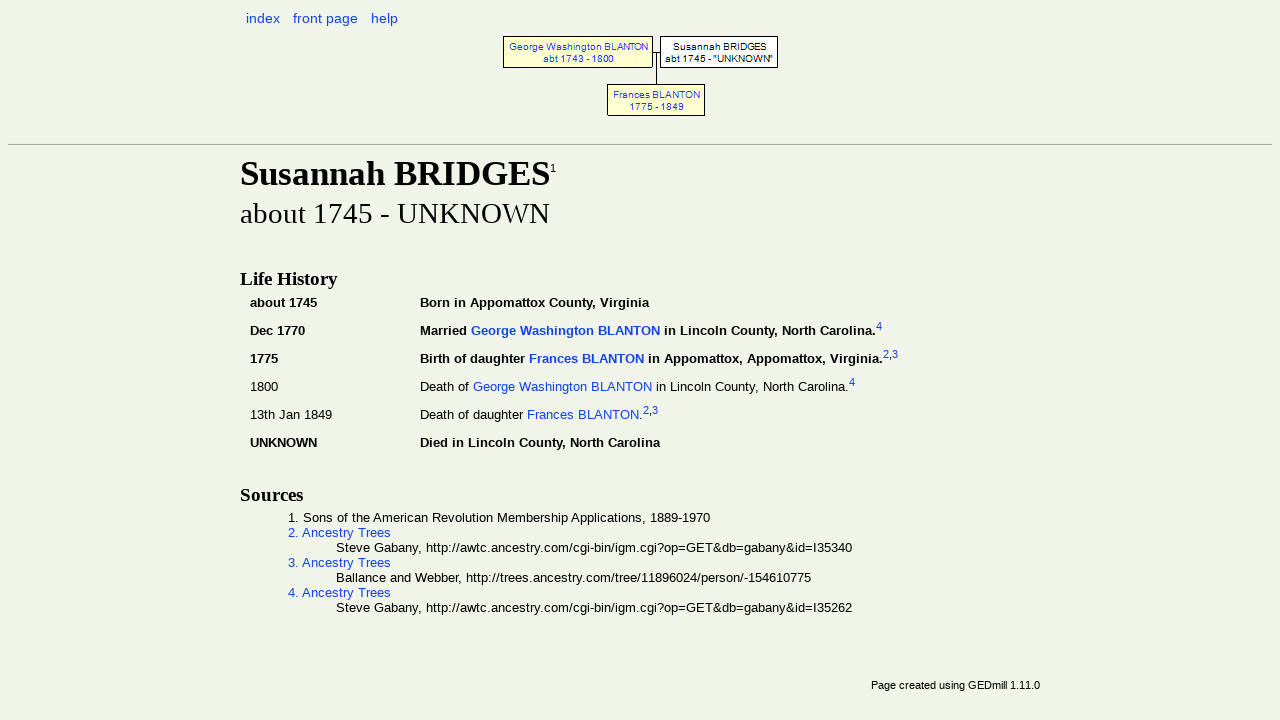

--- FILE ---
content_type: text/html
request_url: https://objgenealogy.com/indiI7998.html
body_size: 1390
content:
<!DOCTYPE html PUBLIC "-//W3C//DTD XHTML 1.0 Strict//EN" "http://www.w3.org/TR/xhtml1/DTD/xhtml1-strict.dtd">
<html xmlns="http://www.w3.org/1999/xhtml" xml:lang="en" lang="en">
  <head>
    <link rel="stylesheet" type="text/css" href="gedmill-style.css" />
    <meta http-equiv="Content-Type" content="text/html; charset=utf-8" />
    <meta http-equiv="imagetoolbar" content="no" />
    <meta name="Title" content="Susannah BRIDGES 1745-" />
    <meta name="Description" content="GEDmill GEDCOM to HTML page for Susannah BRIDGES" />
    <meta name="Keywords" content="family tree history Susannah BRIDGES" />
    <meta name="Version" content="1.00" />
    <meta name="VersionDate" content="2020-05-13" />
    <title>Susannah BRIDGES 1745-</title>
  </head>
  
  <body>
    <div id="header">
      <ul>
        <li><a href="individuals1.html">index</a></li>
        <li><a href="home.html">front page</a></li>
        <li><a href="help.html">help</a></li>
      </ul>
    </div> <!-- header -->

    <div id="minitree" style="height:115px;">
      <map name="treeMap" id="tree">
        <area alt="George Washington BLANTON" coords="4,8,152,38" href="indiI2721.html" shape="rect" />
        <area alt="Frances BLANTON" coords="108,55,204,86" href="indiI8000.html" shape="rect" />
      </map>
      <img src="treeI7998.gif"  usemap="#treeMap" alt="Mini tree diagram"/>
    </div>
    <div class="hr" />

    <div id="page"> <!-- page -->
      <div id="main">
        <div id="summary">
          <div id="names">
            <h1>Susannah BRIDGES<span class="reference">1</span></h1>
          </div> <!-- names -->
          <div id="individualSummary">
            <p>about 1745 - UNKNOWN</p>
          </div> <!-- individualSummary -->
        </div> <!-- summary -->
        <div id="events">
          <h1>Life History</h1>
          <table>
            <tr>
              <td class="date"><p class="important">about 1745</p></td>
              <td class="event"><p class="important">Born in Appomattox County, Virginia</p></td>
            </tr>
            <tr>
              <td class="date"><p class="important">Dec 1770</p></td>
              <td class="event"><p class="important">Married <a href="indiI2721.html">George Washington BLANTON</a> in Lincoln County, North Carolina.<span class="reference"><a href="sourS2534.html">4</a></span></p></td>
            </tr>
            <tr>
              <td class="date"><p class="important">1775</p></td>
              <td class="event"><p class="important">Birth of daughter <a href="indiI8000.html">Frances BLANTON</a> in Appomattox, Appomattox, Virginia.<span class="reference"><a href="sourS2534.html">2</a></span><span class="reference">,<a href="sourS2534.html">3</a></span></p></td>
            </tr>
            <tr>
              <td class="date"><p>1800</p></td>
              <td class="event"><p>Death of <a href="indiI2721.html">George Washington BLANTON</a> in Lincoln County, North Carolina.<span class="reference"><a href="sourS2534.html">4</a></span></p></td>
            </tr>
            <tr>
              <td class="date"><p>13th Jan 1849</p></td>
              <td class="event"><p>Death of daughter <a href="indiI8000.html">Frances BLANTON</a>.<span class="reference"><a href="sourS2534.html">2</a></span><span class="reference">,<a href="sourS2534.html">3</a></span></p></td>
            </tr>
            <tr>
              <td class="date"><p class="important">UNKNOWN</p></td>
              <td class="event"><p class="important">Died in Lincoln County, North Carolina</p></td>
            </tr>
          </table>
        </div> <!-- events -->
        <div id="references">
          <h1>Sources</h1>
          <ul>
            <li>1. Sons of the American Revolution Membership Applications, 1889-1970</li>
            <li><a href="sourS2534.html">2. Ancestry Trees</a>
              <ul>
                <li>Steve Gabany, http://awtc.ancestry.com/cgi-bin/igm.cgi?op=GET&amp;db=gabany&amp;id=I35340</li>
              </ul></li>
            <li><a href="sourS2534.html">3. Ancestry Trees</a>
              <ul>
                <li>Ballance and Webber, http://trees.ancestry.com/tree/11896024/person/-154610775</li>
              </ul></li>
            <li><a href="sourS2534.html">4. Ancestry Trees</a>
              <ul>
                <li>Steve Gabany, http://awtc.ancestry.com/cgi-bin/igm.cgi?op=GET&amp;db=gabany&amp;id=I35262</li>
              </ul></li>
          </ul>
        </div> <!-- references -->
      </div> <!-- main -->

      <div id="footer">
      </div> <!-- footer -->
<p class="plain">Page created using GEDmill 1.11.0</p>
    </div> <!-- page -->
  </body>
</html>
